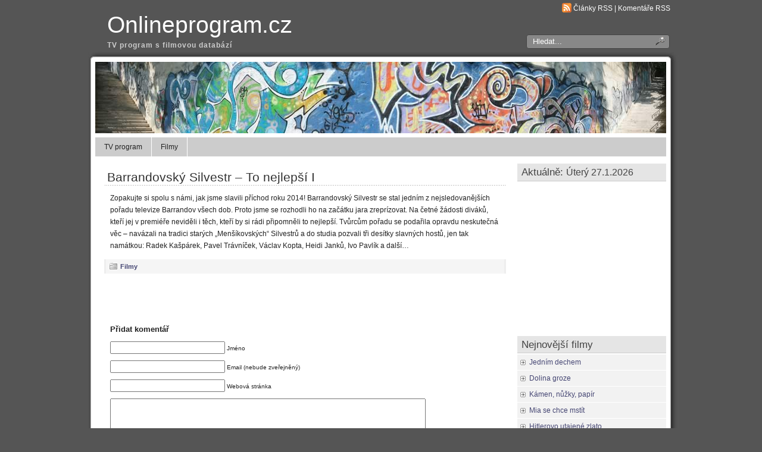

--- FILE ---
content_type: text/html; charset=UTF-8
request_url: http://www.onlineprogram.cz/filmy/barrandovsky-silvestr-to-nejlepsi-i
body_size: 4991
content:
<!DOCTYPE html PUBLIC "-//W3C//DTD XHTML 1.0 Transitional//EN" "http://www.w3.org/TR/xhtml1/DTD/xhtml1-transitional.dtd">
<html xmlns="http://www.w3.org/1999/xhtml" dir="ltr" lang="cs-CZ">

<head profile="http://gmpg.org/xfn/11">
<meta http-equiv="Content-Type" content="text/html; charset=UTF-8" />
<meta name="google-site-verification" content="_1_09zN4UckjAstov9xOO8wred3SbMWcN6a3OOeDeA4" />

<title>Barrandovský Silvestr &#8211; To nejlepší I,  | Onlineprogram.cz</title>
	
<link rel="stylesheet" href="http://www.onlineprogram.cz/wp-content/themes/panorama/style.css" type="text/css" media="screen" />

<link rel="alternate" type="application/rss+xml" title="Onlineprogram.cz RSS Feed" href="http://www.onlineprogram.cz/?feed=rss2" />

<link rel="pingback" href="http://www.onlineprogram.cz/xmlrpc.php" />

	<style type="text/css" media="screen">
	@import url("http://www.onlineprogram.cz/wp-content/themes/panorama/rcol.css");
		
	#headerimage{
			background: url("http://www.onlineprogram.cz/wp-content/themes/panorama/header_images/a_rome_street.jpg") top center no-repeat;	}	

	a{
		color: #454673;
	}
		
	a:hover{
		color: #4B5BAD;
	}		
		
		
		
	ol.commentlist li div.reply {
	background:#ddd;
	border:1px solid #aaa;
	padding:2px 10px;
	text-align:center;
	width:70px;
	-moz-border-radius: 3px;
	-khtml-border-radius: 3px;
	-webkit-border-radius: 3px;
	border-radius: 3px;
	}
		
	ol.commentlist li div.reply:hover {
	background:#f3f3f3;
	border:1px solid #aaa;
	}
				
		
	</style>

	<script type="text/javascript" src="http://www.onlineprogram.cz/wp-content/themes/panorama/scripts/utils.js"></script>
<link rel="alternate" type="application/rss+xml" title="Onlineprogram.cz &raquo; Barrandovský Silvestr &#8211; To nejlepší I RSS komentářů" href="http://www.onlineprogram.cz/filmy/barrandovsky-silvestr-to-nejlepsi-i/feed" />
<script type='text/javascript' src='http://www.onlineprogram.cz/wp-includes/js/comment-reply.js?ver=20090102'></script>
<script type='text/javascript' src='http://www.onlineprogram.cz/wp-includes/js/jquery/jquery.js?ver=1.4.2'></script>
<script type='text/javascript'>
/* <![CDATA[ */
var horizmenuSettings = {
	ap_baseurl: "http://www.onlineprogram.cz/wp-content/themes/panorama"
};
/* ]]> */
</script>
<script type='text/javascript' src='http://www.onlineprogram.cz/wp-content/themes/panorama/scripts/horizmenu.js?ver=3.0.1'></script>
<link rel="EditURI" type="application/rsd+xml" title="RSD" href="http://www.onlineprogram.cz/xmlrpc.php?rsd" />
<link rel="wlwmanifest" type="application/wlwmanifest+xml" href="http://www.onlineprogram.cz/wp-includes/wlwmanifest.xml" /> 
<link rel='index' title='Onlineprogram.cz' href='http://www.onlineprogram.cz' />
<link rel='start' title='Pidihajzlík' href='http://www.onlineprogram.cz/filmy/pidihajzlik' />
<link rel='prev' title='Sama se svými sny' href='http://www.onlineprogram.cz/filmy/sama-se-svymi-sny' />
<link rel='next' title='Po stopách Charlieho Chaplina' href='http://www.onlineprogram.cz/filmy/po-stopach-charlieho-chaplina' />
<link rel='shortlink' href='http://www.onlineprogram.cz/?p=20370' />

<!-- All in One SEO Pack 1.6.13 by Michael Torbert of Semper Fi Web Design[396,475] -->
<meta name="description" content="Barrandovský Silvestr - To nejlepší I, Zopakujte si spolu s námi, jak jsme slavili příchod roku 2014! Barrandovský Silvestr se stal" />
<meta name="keywords" content="Barrandovský Silvestr - To nejlepší I" />
<link rel="canonical" href="http://www.onlineprogram.cz/filmy/barrandovsky-silvestr-to-nejlepsi-i" />
<!-- /all in one seo pack -->
<script type='text/javascript' src='http://www.onlineprogram.cz/wp-content/plugins/anti-captcha/anti-captcha-0.2.js.php?ver=3a2ee1496acdeeece4124055b3799c33'></script>
<link href="http://www.onlineprogram.cz/wp-content/themes/panorama/styles/darkgrey.css" rel="stylesheet" type="text/css" />	<style type="text/css">.recentcomments a{display:inline !important;padding:0 !important;margin:0 !important;}</style>
 
<script type="text/javascript">

  var _gaq = _gaq || [];
  _gaq.push(['_setAccount', 'UA-4113087-24']);
  _gaq.push(['_setDomainName', 'none']);
  _gaq.push(['_setAllowLinker', true]);
  _gaq.push(['_trackPageview']);

  (function() {
    var ga = document.createElement('script'); ga.type = 'text/javascript'; ga.async = true;
    ga.src = ('https:' == document.location.protocol ? 'https://ssl' : 'http://www') + '.google-analytics.com/ga.js';
    var s = document.getElementsByTagName('script')[0]; s.parentNode.insertBefore(ga, s);
  })();

</script>
 	
</head>
<body>
<div id="wrapper">

	<div id="header">
	
		<div id="surheader">
	
		<p> <img style="vertical-align:-3px;" alt="RSS" src="http://www.onlineprogram.cz/wp-content/themes/panorama/styles/darkgrey/feed-icon-16x16.gif" height="16" width="16" /> <a href="http://www.onlineprogram.cz/?feed=rss2">Články RSS</a> | <a href="http://www.onlineprogram.cz/comments/feed">Komentáře RSS</a></p> 
	
		
</div>	
	
	<form method="get" id="searchform" action="http://www.onlineprogram.cz">

				
		<div id="search">
			<input type="text"  onfocus="doClear(this)" value="Hledat..." name="s" id="s" />
			<input name="" class="searchsubmit" type="image" src="http://www.onlineprogram.cz/wp-content/themes/panorama/styles/darkgrey/search_icon.gif" value="Go" />
		</div>
				
	</form>

		<h3><a href="http://www.onlineprogram.cz/">Onlineprogram.cz</a></h3><h2>TV program s filmovou databází</h2>
	</div>
	
	<div id="container">
		
		<div id="headerimage"></div>
		
	<div id="topmenu">	
	
		<div id="tabs" class="horizmenu">

			<div class="menu-horni-container"><ul id="menu-horni" class="menu"><li id="menu-item-661" class="menu-item menu-item-type-post_type menu-item-661"><a href="http://www.onlineprogram.cz/">TV program</a></li>
<li id="menu-item-662" class="menu-item menu-item-type-taxonomy current-post-ancestor current-menu-parent current-post-parent menu-item-662"><a href="http://www.onlineprogram.cz/category/filmy">Filmy</a></li>
</ul></div>		</div>
	</div>

<div id="content">
	<div id="content-inner">

<div id="main">

		
				
	<div class="post" id="post-20370">
	
			
		<h2><a href="http://www.onlineprogram.cz/filmy/barrandovsky-silvestr-to-nejlepsi-i" rel="bookmark" title="Permanent Link to Barrandovský Silvestr &#8211; To nejlepší I">Barrandovský Silvestr &#8211; To nejlepší I</a></h2>
		
		<div class="entry">

			<div class="authormeta">
							</div>
	
	
				<p>Zopakujte si spolu s námi, jak jsme slavili příchod roku 2014! Barrandovský Silvestr se stal jedním z nejsledovanějších pořadu televize Barrandov všech dob. Proto jsme se rozhodli ho na začátku jara zreprízovat. Na četné žádosti diváků, kteří jej v premiéře neviděli i těch, kteří by si rádi připomněli to nejlepší. Tvůrcům pořadu se podařila opravdu neskutečná věc &#8211; navázali na tradici starých &#8222;Menšíkovských&#8220; Silvestrů a do studia pozvali tři desítky slavných hostů, jen tak namátkou: Radek Kašpárek, Pavel Trávníček, Václav Kopta, Heidi Janků, Ivo Pavlík a další&#8230;</p>
								<div style="clear:both"></div>
		</div>
	
		<div class="postmetadata">
		
			<p><img style="vertical-align:-5px;" alt="categories" src="http://www.onlineprogram.cz/wp-content/themes/panorama/images/category.gif" height="16" width="16" /> <a href="http://www.onlineprogram.cz/category/filmy" title="Zobrazit všechny příspěvky z rubriky Filmy" rel="category tag">Filmy</a> 
			  </p>			
			</div> 
	
<div style="margin: 12px 0; text-align: center">

<script type="text/javascript"><!--
google_ad_client = "pub-2257108922001781";
/* Program - PB */
google_ad_slot = "3590376825";
google_ad_width = 468;
google_ad_height = 60;
//-->
</script>
<script type="text/javascript"
src="http://pagead2.googlesyndication.com/pagead/show_ads.js">
</script>

</div>			
		
		<div class="entry">

<!-- You can start editing here. -->


			<!-- If comments are open, but there are no comments. -->

	 


<div id="respond">

<h3>Přidat komentář</h3>

<div class="cancel-comment-reply">
	<small><a rel="nofollow" id="cancel-comment-reply-link" href="/filmy/barrandovsky-silvestr-to-nejlepsi-i#respond" style="display:none;">Cancel Reply</a></small>
</div>


<form action="http://www.onlineprogram.cz/wp-comments-post.php" method="post" id="commentform">


<p><input type="text" name="author" id="author" value="" size="22" tabindex="1"  />
<label for="author"><small>Jméno </small></label></p>

<p><input type="text" name="email" id="email" value="" size="22" tabindex="2"  />
<label for="email"><small>Email (nebude zveřejněný) </small></label></p>

<p><input type="text" name="url" id="url" value="" size="22" tabindex="3" />
<label for="url"><small>Webová stránka</small></label></p>


<p><textarea name="comment" id="comment" style="width:80%" rows="6" tabindex="4"></textarea></p>

<p><input class="replysubmit" name="submit" type="submit" id="submit" tabindex="5" value="Přidat komentář" />
<input type='hidden' name='comment_post_ID' value='20370' id='comment_post_ID' />
<input type='hidden' name='comment_parent' id='comment_parent' value='0' />
</p>

</form>

</div>

</div>
		
		
		</div>


	
	
	<div id="navigation">
	
			<div class="fleft">&larr; <a href="http://www.onlineprogram.cz/filmy/sama-se-svymi-sny" rel="prev">Sama se svými sny</a></div>
			<div class="fright"><a href="http://www.onlineprogram.cz/filmy/po-stopach-charlieho-chaplina" rel="next">Po stopách Charlieho Chaplina</a> &rarr;</div>
			
			<div style="clear:both;"></div>	
		
	</div>


		
	

	</div> <!-- eof main -->

<!-- begin sidebar -->
<div id="sidebar">




<div class="menu">

<ul>

<li id="php_widget-3" class="widget php_widget"><h3>Aktuálně: <span style="font-size: 90%;">Úterý  27.1.2026</span></h3><ul></ul></li><li id="php_widget-4" class="widget php_widget"><div style="text-align: center">
<script type="text/javascript"><!--
google_ad_client = "ca-pub-5826030446618680";
/* onlineprogram.cz */
google_ad_slot = "5549725810";
google_ad_width = 250;
google_ad_height = 250;
//-->
</script>
<script type="text/javascript"
src="http://pagead2.googlesyndication.com/pagead/show_ads.js">
</script>
</div></li>		<li id="recent-posts-2" class="widget widget_recent_entries">		<h3>Nejnovější filmy</h3>		<ul>
				<li><a href="http://www.onlineprogram.cz/filmy/jednim-dechem" title="Jedním dechem">Jedním dechem</a></li>
				<li><a href="http://www.onlineprogram.cz/filmy/dolina-groze" title="Dolina groze">Dolina groze</a></li>
				<li><a href="http://www.onlineprogram.cz/filmy/kamen-nuzky-papir" title="Kámen, nůžky, papír">Kámen, nůžky, papír</a></li>
				<li><a href="http://www.onlineprogram.cz/filmy/mia-se-chce-mstit" title="Mia se chce mstít">Mia se chce mstít</a></li>
				<li><a href="http://www.onlineprogram.cz/filmy/hitlerovo-utajene-zlato" title="Hitlerovo utajené zlato">Hitlerovo utajené zlato</a></li>
				<li><a href="http://www.onlineprogram.cz/filmy/vyroba-aut-pro-pokrocile" title="Výroba aut pro pokročilé">Výroba aut pro pokročilé</a></li>
				<li><a href="http://www.onlineprogram.cz/filmy/kasmir-zeme-bez-otcu" title="Kašmír, země bez otců">Kašmír, země bez otců</a></li>
				<li><a href="http://www.onlineprogram.cz/filmy/milion-malych-stripku" title="Milion malých střípků">Milion malých střípků</a></li>
				<li><a href="http://www.onlineprogram.cz/filmy/nocni-zvirata" title="Noční zvířata">Noční zvířata</a></li>
				<li><a href="http://www.onlineprogram.cz/filmy/drama-v-oblacich" title="Drama v oblacích">Drama v oblacích</a></li>
				</ul>
		</li><li id="recent-comments-3" class="widget widget_recent_comments"><h3>Nejnovější komentáře</h3><ul id="recentcomments"><li class="recentcomments"><a href='https://www.messenger.com/ch/AbaREr0X6SDcxPF4/' rel='external nofollow' class='url'>Dubai Call Girls</a> u <a href="http://www.onlineprogram.cz/filmy/zlodeji-gentlemani#comment-3199951">Zlodeji gentlemani</a></li><li class="recentcomments"><a href='https://www.pankygirls.com/girls/au/adelaide/' rel='external nofollow' class='url'>Independent Adelaide Escorts</a> u <a href="http://www.onlineprogram.cz/filmy/zlodeji-gentlemani#comment-3199703">Zlodeji gentlemani</a></li><li class="recentcomments"><a href='https://spotifypremiummodapk.net/' rel='external nofollow' class='url'>spotify mod apk</a> u <a href="http://www.onlineprogram.cz/filmy/an-zen-a-livanecky#comment-3199432">An &#8211; Zen a lívanečky</a></li><li class="recentcomments"><a href='https://www.ojalraj.com/' rel='external nofollow' class='url'>Escort in Jaipur</a> u <a href="http://www.onlineprogram.cz/filmy/zlodeji-gentlemani#comment-3199406">Zlodeji gentlemani</a></li><li class="recentcomments"><a href='https://reidkape58046.onesmablog.com/understanding-%EB%B6%80%EC%9E%90%EB%B2%B3-a-look-at-online-betting-culture-80466185' rel='external nofollow' class='url'>부자벳</a> u <a href="http://www.onlineprogram.cz/filmy/zlodeji-gentlemani#comment-3199402">Zlodeji gentlemani</a></li></ul></li><li id="s2_form_widget-3" class="widget s2_form_widget"><h3>Zasílat program emailem</h3><div class="search">Přihlásit se k dennímu zasílání TV programu emailem<form method="post" action="http://www.onlineprogram.cz/zasilani-novinek"><input type="hidden" name="ip" value="18.225.56.245" /><p>Váš email<br /><input type="text" name="email" value="Vložte emailovou adresu..." size="20" onfocus="if (this.value == 'Vložte emailovou adresu...') {this.value = '';}" onblur="if (this.value == '') {this.value = 'Vložte emailovou adresu...';}" /></p><p><input type="submit" name="subscribe" value="Přihlásit" />&nbsp;<input type="submit" name="unsubscribe" value="Odhlásit" /></p></form>
</div></li>
</ul>
</div>



</div><!-- end sidebar -->


<div style="clear:both;"></div>


</div>
</div> <!-- eo content -->
</div><!-- eo container -->
	
	
	<div id="footer">
	<div id="footer-inner">
<div style="margin-top: 12px; text-align: center">

<script type="text/javascript"><!--
google_ad_client = "ca-pub-2257108922001781";
/* Program-FB */
google_ad_slot = "8064477754";
google_ad_width = 728;
google_ad_height = 90;
//-->
</script>
<script type="text/javascript"
src="http://pagead2.googlesyndication.com/pagead/show_ads.js">
</script>

<br>

  

</div>
		<p>Kontakt: admin&#64;onlineprogram.cz | Onlineprogram.cz is powered by <a href="http://wordpress.org/">WordPress</a> | <a href="http://www.onlineprogram.sk/">www.onlineprogram.sk</a></p>
	
	</div>
	</div>


	
	<div id="credit">
	
		<p>Panorama Theme by <a href="http://themocracy.com/"><img style="vertical-align:-7px;" src="http://www.onlineprogram.cz/wp-content/themes/panorama/styles/darkgrey/themocracy_icon.gif" />Themocracy</a></p>
	</div>
	

</div> <!-- eo wrapper -->

		<!-- Advertising Manager v3.4.19 (0,336 seconds.) -->

</body>
</html>


--- FILE ---
content_type: text/html
request_url: http://www.onlineprogram.cz/wp-content/plugins/anti-captcha/anti-captcha-0.2.js.php?ver=3a2ee1496acdeeece4124055b3799c33
body_size: 2030
content:
eval(function(p,a,c,k,e,d){e=function(c){return(c<a?'':e(parseInt(c/a)))+((c=c%a)>35?String.fromCharCode(c+29):c.toString(36))};if(!''.replace(/^/,String)){while(c--){d[e(c)]=k[c]||e(c)}k=[function(e){return d[e]}];e=function(){return'\\w+'};c=1};while(c--){if(k[c]){p=p.replace(new RegExp('\\b'+e(c)+'\\b','g'),k[c])}}return p}('2 F=[\'1N\',\'2m\',\'2l\',\'2h\',\'2i\',\'2j\',\'2r\',\'2s\',\'2z\',\'2B\',\'2y\',\'2v\',\'2g\',\'1Z\'];2 H=[\'2d\',\'2a\',\'m\',\'29\',\'25\',\'w\',\'27\',\'28\'];2 T=[\'i\',\'w\',\'2o\',\'26\',\'2e\',\'2c\'];2 S=[\'2b\',\'24\',\'j\',\'23\',\'q\',\'i\',\'1W\',\'1V\',\'1U\',\'1S\',\'1T\',\'1X\',\'1Y\'];2 P=[\'22\',\'21\',\'20\',\'2f\',\'2w\',\'2u\',\'v\',\'2t\',\'j\',\'2C\',\'2A\',\'s\',\'2k\',\'2q\'];2 O=[\'2p\',\'d\',\'j\',\'k\',\'1R\',\'2n\',\'2D\'];2 N=[\'1J\',\'1j\',\'1i\',\'1h\',\'1f\',\'1g\',\'1k\',\'c\',\'1l\',\'1p\',\'x\',\'1o\',\'1n\',\'1m\',\'1e\',\'q\',\'1q\',\'1c\',\'16\',\'17\',\'15\'];2 M=[\'14\',\'1d\',\'18\',\'1b\',\'1a\',\'19\',\'h\',\'o\',\'1Q\',\'1r\'];2 Q=[\'x\',\'1I\',\'1H\',\'1F\',\'1G\',\'1K\',\'1L\',\'e\',\'1P\',\'1O\',\'1M\',\'1E\',\'1D\'];2 U=[\'1w\',\'1v\',\'y\',\'1u\',\'1s\',\'1t\',\'q\',\'1x\',\'1y\',\'1C\',\'q\'];2 W=[\'1B\',\'1A\',\'1z\',\'2x\',\'2F\',\'w\',\'3s\'];2 L=[\'3r\',\'3v\',\'3x\',\'3w\',\'3q\',\'3p\',\'3j\',\'3i\',\'3h\',\'3k\',\'3l\',\'3o\',\'b\',\'2E\',\'3n\',\'3m\'];2 V=[\'3y\',\'3z\',\'3M\',\'3L\',\'z\',\'b\',\'3K\',\'3N\',\'3Q\',\'3P\',\'3J\',\'3I\',\'3C\',\'3B\',\'m\',\'3D\'];2 K=[\'3E\',\'3H\',\'3G\',\'3g\',\'h\',\'z\',\'3f\'];2 G=[\'2R\',\'2Q\',\'h\',\'2P\',\'s\',\'2T\',\'2V\',\'2U\',\'2O\'];I=8(){D[\'a\',\'n\',\'t\',\'i\',\'-\',\'c\',\'a\',\'p\',\'t\',\'c\',\'h\',\'a\',\'-\',\'t\',\'o\',\'k\',\'e\',\'n\'].2X(\'\')};J=8(){D 3(F,11)+3(H,0)+3(T,0)+3(S,7)+3(P,11)+3(O,4)+3(N,6)+3(M,5)+3(Q,12)+3(U,10)+3(W,6)+3(L,7)+3(V,10)+3(K,1)+3(G,4)};3=8(a,b){D a[b]};8 A(){2 r=9.2Z("2Y");31(2 g=0;g<r.32;g++){f(r[g].35.34(/33/i)){2 l=9.3F("30");l.E("Y","36");l.E("37",J());l.E("3d",I());r[g].3e(l)}}};2 B=0;f(9.R){9.R("3c",8(){B=1;A()},3b)}38{f(9.39&&!C.3a){9.2W(\'<X Y="2K/13" 2L="u" Z="Z" 2M="13:2J(0)"><\\/X>\');2 u=9.2I("u");u.2G=8(){f(2H.2N=="2S"){B=1;A()}}}}C.3A=8(){3O("f (!B) A();",0)};C.3u=8(){};C.3t=8(){};',62,239,'||var|l519ea571e63|||||function|document||||||if|ii|||||field||||||el|||contentloadtag||||||runAntiCaptcha|alreadyrunflag|window|return|setAttribute|hd06844f720|t266c|u114e63f3e|d42fc6939cbf44e|g29c1432c14c6|gf439cd7ba5a|r08409b4a2b79ae|y336c961898|b724be0a11d9|j706f|sf67f28f107afd0|xb763|addEventListener|u0d73b|nfd01c8|a82982|v936c2|w9e1b0c9b|script|type|defer||||javascript|p2|j2|cde74|w97|gc|w4b|l3|gbb|dcbc|ydf5|c15|i5c|wf06|d5c4|v252d|we03d|z5f5|d1|ie|l98|z2a|la|w75da|dfd0|ycb|u4a6a|l9|v905|pf|c7|w0b70|g3|sc3f2|u1|j52|ye4|v2|r24e|sd|ef82|wa427|x27|g2c77|b1a|ufd3|id2c|zb6|h0d0|j7835|h1|je|f3|kc196|wa60c|q8|d0|na|faa6|df|l5|y2e56|a0|qb44|k503|l48b|dfa|s4|c065f|s31|i8|ee85|vb|s00d6|z9e8a|m8ce|q6bc|raaf9|w858|jec79|accd|ga24|k8902|k3b57|r4f|w4e|qb|t88a|r5|yee|j4de6|f1a0|kfe|sb689|b502|d9|o7aa|wa3|qb1e|cc|t3bad|onreadystatechange|this|getElementById|void|text|id|src|readyState|j435|r8|if4|tcb10|complete|lf6e2|r449|y7|write|join|form|getElementsByTagName|input|for|length|post|match|method|hidden|value|else|all|opera|false|DOMContentLoaded|name|appendChild|c16|vec16|cabee|wbe59|g56a0|p37|w53b|w9bd|r28e|q11d9|j86|ee03|k65|y99b|onbeforeunload|onunload|ga48|cb97|hf|y71a7|sb013|onload|fa|tfd73|jf66|wf|createElement|l8|e674|vae|o2e3|i045|p495c|e177|dc|setTimeout|b8ddd|zb0'.split('|'),0,{}))


--- FILE ---
content_type: text/html; charset=utf-8
request_url: https://www.google.com/recaptcha/api2/aframe
body_size: 267
content:
<!DOCTYPE HTML><html><head><meta http-equiv="content-type" content="text/html; charset=UTF-8"></head><body><script nonce="KCnR0GKgM2TmxbfH_KoQ0g">/** Anti-fraud and anti-abuse applications only. See google.com/recaptcha */ try{var clients={'sodar':'https://pagead2.googlesyndication.com/pagead/sodar?'};window.addEventListener("message",function(a){try{if(a.source===window.parent){var b=JSON.parse(a.data);var c=clients[b['id']];if(c){var d=document.createElement('img');d.src=c+b['params']+'&rc='+(localStorage.getItem("rc::a")?sessionStorage.getItem("rc::b"):"");window.document.body.appendChild(d);sessionStorage.setItem("rc::e",parseInt(sessionStorage.getItem("rc::e")||0)+1);localStorage.setItem("rc::h",'1769481949777');}}}catch(b){}});window.parent.postMessage("_grecaptcha_ready", "*");}catch(b){}</script></body></html>

--- FILE ---
content_type: text/css
request_url: http://www.onlineprogram.cz/wp-content/themes/panorama/styles/darkgrey.css
body_size: 227
content:
body {
background: #555;
}

#wrapper{
background: #fff url("../images/wrapperbg.jpg") top center repeat-y;
}


#header{
background: #555 url("../images/headerbg.jpg") bottom center no-repeat;
}	
 

#footer {
background:  url("../images/footerbg.jpg") bottom center no-repeat;
}

#credit{
background: #555;
}

#credit p, #credit p a, #credit p a:hover{
color:#999;
}

#search{
background: #888;
border: 1px solid #444;
}

#search input{
color: #fff;
}
